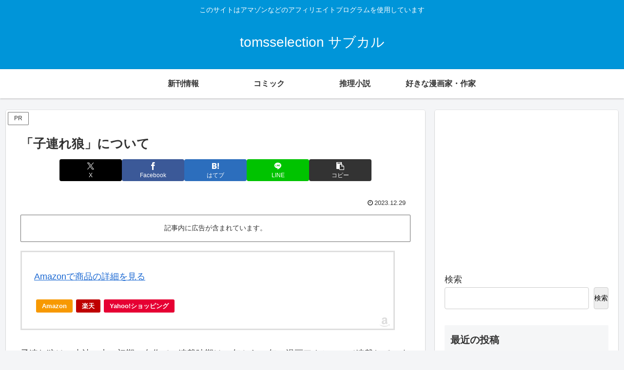

--- FILE ---
content_type: text/html; charset=utf-8
request_url: https://www.google.com/recaptcha/api2/aframe
body_size: 269
content:
<!DOCTYPE HTML><html><head><meta http-equiv="content-type" content="text/html; charset=UTF-8"></head><body><script nonce="2kVNl7L7TAOb9iCJUK0wzQ">/** Anti-fraud and anti-abuse applications only. See google.com/recaptcha */ try{var clients={'sodar':'https://pagead2.googlesyndication.com/pagead/sodar?'};window.addEventListener("message",function(a){try{if(a.source===window.parent){var b=JSON.parse(a.data);var c=clients[b['id']];if(c){var d=document.createElement('img');d.src=c+b['params']+'&rc='+(localStorage.getItem("rc::a")?sessionStorage.getItem("rc::b"):"");window.document.body.appendChild(d);sessionStorage.setItem("rc::e",parseInt(sessionStorage.getItem("rc::e")||0)+1);localStorage.setItem("rc::h",'1768739875946');}}}catch(b){}});window.parent.postMessage("_grecaptcha_ready", "*");}catch(b){}</script></body></html>

--- FILE ---
content_type: application/javascript; charset=utf-8;
request_url: http://dalc.valuecommerce.com/app3?p=890012640&_s=http%3A%2F%2Ftomsselection.com%2F2023%2F12%2F29%2F%25E3%2580%258C%25E5%25AD%2590%25E9%2580%25A3%25E3%2582%258C%25E7%258B%25BC%25E3%2580%258D%25E3%2581%25AB%25E3%2581%25A4%25E3%2581%2584%25E3%2581%25A6%2F&vf=iVBORw0KGgoAAAANSUhEUgAAAAMAAAADCAYAAABWKLW%2FAAAAMElEQVQYV2NkFGP4nxF2hWHnFD0Gxti1Qv%2BTMqUYvEtuMjDu5ur6733uA0OpRhsDAAoHDjm05U7VAAAAAElFTkSuQmCC
body_size: 10586
content:
vc_linkswitch_callback({"t":"696cd422","r":"aWzUIgALH1MSvxYsCooD7AqKCJSoYQ","ub":"aWzUIgACXa0SvxYsCooFuwqKBth6ew%3D%3D","vcid":"AK2xzxEu0gVpAIHwxzCTdBUYYU-iUKEOV-WEhLmOrkBFD-2yXJIr8rZJCSiokYd9xEDNKdQrpgCw9GogideoIsLtfaZGFUlB--yKoCDUArYvM3eXrP7qIW3wOszCvunUXBrP4Uo9fBUb6Tn2BpR7taARpUNCkyY_UNvyO79F9tM","vcpub":"0.728915","e-luminous.com":{"a":"2477274","m":"2762918","g":"ff8e2f7a8a"},"www.briefing-usa.com":{"a":"2804574","m":"3363555","g":"54f38d82f8","sp":"utm_source%3Dvaluecommerce%26utm_medium%3Daffiliate%26utm_campaign%3Dad%26apias_ad_id%3D0%26apias_v_id%3D6"},"store.shopping.yahoo.co.jp/ecoren-ys":{"a":"2884468","m":"3645743","g":"f9b4ebe38a"},"www.elevin.jp":{"a":"2895501","m":"3690291","g":"03a7ce1f8a"},"www.ja-town.com":{"a":"2425371","m":"2130357","g":"4a702e2f8a"},"shopping.geocities.jp/petitprice":{"a":"2895618","m":"3661915","g":"2ebd6be88a"},"hands.net":{"a":"2505928","m":"2288842","g":"f147485b8a"},"andplants.jp":{"a":"2893497","m":"3677894","g":"f48784438a"},"www.ebest.co.jp":{"a":"2189105","m":"2222407","g":"2b54b0c78a"},"www.daimaru-matsuzakaya.jp":{"a":"2427527","m":"2304640","g":"62f4a3f68a"},"www.daiei.co.jp":{"a":"2831157","m":"2690745","g":"7528b42b8a"},"store.ishibashi.co.jp":{"a":"2101366","m":"2164330","g":"2a0fea728a"},"www.molekule.jp":{"a":"2425347","m":"2376577","g":"32687ead8a"},"www.orbis.co.jp":{"a":"2805951","m":"3376015","g":"619195e9e4","sp":"pcd%3D40000134%26plnkcd%3D54627%26pmcd%3Dj03%26pmsegcd%3D27%26pagtcd%3D10%26pcdflg%3D1"},"www.tokka.com":{"a":"2374162","m":"2607699","g":"27ca8b1f8a"},"jalan.net":{"a":"2513343","m":"2130725","g":"84e178338a"},"luminous-club.com":{"a":"2477274","m":"2762918","g":"ff8e2f7a8a"},"store.hpplus.jp":{"a":"2729066","m":"2603600","g":"4021398be1","sp":"id%3Dvc_general%26utm_source%3Dvc%26utm_medium%3Daffiliate%26utm_campaign%3Dgeneral"},"www.marblepc.co.jp":{"a":"2701373","m":"3206154","g":"c69fcbf58a"},"www.ikyu.com":{"a":"2675907","m":"221","g":"cbb35efa86"},"mediashop.daimaru-matsuzakaya.jp":{"a":"2427527","m":"2304640","g":"62f4a3f68a"},"finaldata.jp":{"a":"2884267","m":"2418244","g":"0b9f48f88a"},"l":5,"p":890012640,"www.lenovo.com":{"a":"2680394","m":"218","g":"3e8b4fa4a7","sp":"cid%3Djp%3Aaffiliate%3Adsry7f"},"www.kimono-365.jp":{"a":"2675745","m":"3147129","g":"06413c68d1","sp":"utm_source%3Dvc%26utm_medium%3Daffiliate%26utm_campaign%3DAffiliate"},"shopping.geocities.jp/fit-chan":{"a":"2890326","m":"3666016","g":"b7e687868a"},"s":2132267,"sec.sourcenext.info":{"a":"2425347","m":"2376577","g":"32687ead8a"},"www.tanomail.com":{"a":"2422550","m":"496","g":"852e271f86"},"nachulife.jp":{"a":"2434410","m":"2709905","g":"c949dff6a6","sp":"s_cid%3Dpnafvc0000000501"},"www.kitamura-print.com":{"a":"2876604","m":"2717035","g":"ee84191f8a"},"www.stormst.com":{"a":"2485736","m":"614","g":"2f2a4e0a86"},"flagshop.jp":{"a":"2729066","m":"2603600","g":"4021398be1","sp":"id%3Dvc_general%26utm_source%3Dvc%26utm_medium%3Daffiliate%26utm_campaign%3Dgeneral"},"mbhshop.elecom.co.jp":{"a":"2423127","m":"2505544","g":"6e49eff18a"},"sourcenext.com":{"a":"2425347","m":"2376577","g":"32687ead8a"},"vspec-bto.com":{"a":"2665739","m":"2035594","g":"158fa4da8a"},"www3.nec-lavie.jp":{"a":"2807513","m":"3388586","g":"ef7c827dae","sp":"sc_cid%3Djp%3Aaffiliate%3Atgniag"},"www.omni7.jp":{"a":"2602201","m":"2993472","g":"bf867f298a"},"www.cucannetshop.jp":{"a":"2758422","m":"3299567","g":"47d1e0be8a"},"www.print-happy.com/sp/index.asp":{"a":"2876604","m":"2717035","g":"ee84191f8a"},"shop.kitamura.jp":{"a":"2451310","m":"2215383","g":"860289c88a"},"stg-04-mer.valuecommerce.ne.jp":{"a":"2650968","m":"2012944","g":"2e410cde8a"},"paypaymall.yahoo.co.jp":{"a":"2840499","m":"2201292","g":"cde0e96a8a"},"valuecommerce.ne.jp":{"a":"2803077","m":"4","g":"5d06c7db84"},"irisplaza.co.jp":{"a":"2429038","m":"2629468","g":"349565748a"},"www.kitamura.jp":{"a":"2451310","m":"2215383","g":"860289c88a"},"shopping.yahoo.co.jp":{"a":"2840499","m":"2201292","g":"cde0e96a8a"},"7net.omni7.jp":{"a":"2602201","m":"2993472","g":"bf867f298a"},"www.tantan.co.jp":{"a":"2582298","m":"2062402","g":"6db4fa5e8a"},"tireworldkan.com":{"a":"2860973","m":"3566657","g":"372d4ab28a"},"tdmpc.biglobe.ne.jp":{"a":"2427527","m":"2304640","g":"62f4a3f68a"},"approach.yahoo.co.jp":{"a":"2840499","m":"2201292","g":"cde0e96a8a"},"www.test-nursery.com":{"a":"2793763","m":"2501201","g":"ab0f69138a"},"shop.elecom.co.jp":{"a":"2423127","m":"2505544","g":"6e49eff18a"},"ac.wantra.jp":{"a":"2895284","m":"3663570","g":"58cc5b1f8a"},"eeo.today":{"a":"2892479","m":"3669088","g":"615229b38a"},"www.finekagu.com":{"a":"2866139","m":"3585949","g":"5228c8f58a"},"www.ishibashi.co.jp":{"a":"2101366","m":"2164330","g":"2a0fea728a"},"logitec.co.jp":{"a":"2881983","m":"2586296","g":"f67101148a"},"www.valuecommerce.ne.jp/ecsite":{"a":"2650968","m":"2012944","g":"2e410cde8a"},"lp.ankerjapan.com":{"a":"2811827","m":"3397687","g":"f235f7df8a"},"www.nursery.co.jp":{"a":"2793763","m":"2501201","g":"ab0f69138a"},"www.pc4u.co.jp":{"a":"2853972","m":"3550157","g":"2a1dc1f38a"},"aosstore.jp":{"a":"2884267","m":"2418244","g":"0b9f48f88a"},"mini-shopping.yahoo.co.jp":{"a":"2840499","m":"2201292","g":"cde0e96a8a"},"qoo10.jp":{"a":"2858864","m":"3560897","g":"a8ca4f628a"},"nec-lavie.jp":{"a":"2807513","m":"3388586","g":"ef7c827dae","sp":"sc_cid%3Djp%3Aaffiliate%3Atgniag"},"www.murauchi.com":{"a":"2328301","m":"26","g":"767a9d5685"},"bruno-onlineshop.com":{"a":"2579958","m":"2940744","g":"870df9fd8a"},"www.yamada-denkiweb.com":{"a":"2431450","m":"2241345","g":"f0db20d08a"},"shop.keionet.com":{"a":"2756206","m":"3283001","g":"4d2c489e8a"},"paypaystep.yahoo.co.jp":{"a":"2840499","m":"2201292","g":"cde0e96a8a"},"fujimaki-select.com":{"a":"2654863","m":"3027647","g":"f12cb0a58a"},"chou-jimaku.com":{"a":"2425347","m":"2376577","g":"32687ead8a"},"rising-bto.com":{"a":"2665739","m":"2035594","g":"158fa4da8a"},"demo.ebisumart.com":{"a":"2654863","m":"3027647","g":"f12cb0a58a"},"lohaco.yahoo.co.jp":{"a":"2686782","m":"2994932","g":"0ba7d1ef8a"},"classicalelf.shop":{"a":"2873391","m":"3610576","g":"4bf738c68a"},"reuse.ishibashi.co.jp":{"a":"2101366","m":"2164330","g":"2a0fea728a"},"coverary.com":{"a":"2874759","m":"3618601","g":"d57b7064cf","sp":"utm_source%3Dvc%26utm_medium%3Daffiliate%26utm_campaign%3Daf_vc01"},"www.murauchi.co.jp":{"a":"2328301","m":"26","g":"767a9d5685"},"mer.valuecommerce.ne.jp/online-signup":{"a":"2650968","m":"2012944","g":"2e410cde8a"},"gift.daiei.co.jp":{"a":"2831157","m":"2690745","g":"7528b42b8a"},"check.yamada-denkiweb.com":{"a":"2431450","m":"2241345","g":"f0db20d08a"},"azwww.yamada-denkiweb.com":{"a":"2431450","m":"2241345","g":"f0db20d08a"},"www.nec.lenovouat.com":{"a":"2807513","m":"3388586","g":"ef7c827dae","sp":"sc_cid%3Djp%3Aaffiliate%3Atgniag"},"int-tnwebint.tdc8f.otsuka-shokai.co.jp":{"a":"2422550","m":"496","g":"852e271f86"},"shaddy.jp":{"a":"2792239","m":"2467269","g":"2de79431ab","sp":"aid%3Daffiliate%26uiaid%3Dafl"},"ymall.jp":{"a":"2462253","m":"2732707","g":"136c40118a"},"fudeoh.com":{"a":"2425347","m":"2376577","g":"32687ead8a"},"www.kensei-online.com":{"a":"2742518","m":"3254397","g":"163d66a88a"},"postcard.kitamura.jp":{"a":"2876604","m":"2717035","g":"ee84191f8a"},"valuecommerce.com":{"a":"2803077","m":"4","g":"5d06c7db84"},"mottainaihonpo.com":{"a":"2609223","m":"3029883","g":"73cec3988a"},"buy.jp":{"a":"2884267","m":"2418244","g":"0b9f48f88a"},"www.ark-pc.co.jp":{"a":"2489971","m":"2783092","g":"1fd1aa368a"},"online.actus-interior.com":{"a":"2751364","m":"3098520","g":"65831c0ad5","sp":"utm_source%3Dvaluecommerce%26utm_medium%3Daffiliate%26utm_campaign%3Dad"},"shopping.geocities.jp":{"a":"2840499","m":"2201292","g":"cde0e96a8a"},"www.ankerjapan.com":{"a":"2811827","m":"3397687","g":"f235f7df8a"},"vector.co.jp":{"a":"2425375","m":"2296205","g":"a4cb38258a"},"shopping.jtb.co.jp":{"a":"2762033","m":"3270889","g":"1c240693ce","sp":"utm_source%3Dvc%26utm_medium%3Daffiliate%26utm_campaign%3Dmylink"},"dep.tc":{"a":"2756206","m":"3283001","g":"4d2c489e8a"},"pi-chiku-park.com":{"a":"2431450","m":"2241345","g":"f0db20d08a"},"meetingowl.jp":{"a":"2425347","m":"2376577","g":"32687ead8a"},"pocketalk.jp":{"a":"2425347","m":"2376577","g":"32687ead8a"},"coupon.kitamura.jp":{"a":"2451310","m":"2215383","g":"860289c88a"},"direct.sanwa.co.jp":{"a":"2706855","m":"3205567","g":"a0dbd78c8a"},"www.frontier-direct.jp":{"a":"2748511","m":"3274554","g":"9553ffb88a"},"www.nec-lavie.jp":{"a":"2807513","m":"3388586","g":"ef7c827dae","sp":"sc_cid%3Djp%3Aaffiliate%3Atgniag"},"skhonpo.com":{"a":"2882827","m":"3643835","g":"019042c48a"},"www-stg.daimaru-matsuzakaya.jp":{"a":"2427527","m":"2304640","g":"62f4a3f68a"},"pc-zeus.com":{"a":"2665739","m":"2035594","g":"158fa4da8a"},"www.syomei.com":{"a":"2670304","m":"3141136","g":"75e306148a"},"www.print-happy.com/pc/index.asp":{"a":"2876604","m":"2717035","g":"ee84191f8a"},"acharge-pc.com":{"a":"2665739","m":"2035594","g":"158fa4da8a"},"shopap.lenovo.com":{"a":"2680394","m":"218","g":"3e8b4fa4a7","sp":"cid%3Djp%3Aaffiliate%3Adsry7f"},"fudemame.net":{"a":"2425347","m":"2376577","g":"32687ead8a"},"necdirect.jp":{"a":"2807513","m":"3388586","g":"ef7c827dae","sp":"sc_cid%3Djp%3Aaffiliate%3Atgniag"},"lohaco.jp":{"a":"2686782","m":"2994932","g":"0ba7d1ef8a"},"tsukumo.co.jp":{"a":"2348206","m":"2097626","g":"5a5f32448a"},"www-test.daimaru-matsuzakaya.jp":{"a":"2427527","m":"2304640","g":"62f4a3f68a"},"colleize.com":{"a":"2873627","m":"3607997","g":"d4df3c1d8a"},"www.infirmiere.co.jp":{"a":"2788725","m":"3323737","g":"824a74e8e2","sp":"utm_source%3Dvc%26utm_campaign%3Dkids%26utm_medium%3Daffiliate%26utm_content%3Dnoinc"},"www3.lenovo.com":{"a":"2680394","m":"218","g":"3e8b4fa4a7","sp":"cid%3Djp%3Aaffiliate%3Adsry7f"},"kosuke.lolipop.jp":{"a":"2609223","m":"3029883","g":"73cec3988a"},"pc-seven.co.jp":{"a":"2545336","m":"2883189","g":"5141b2868a"},"www.notosiki.co.jp":{"a":"2891832","m":"3663505","g":"ce483c0a8a"},"www.ordersuit.info":{"a":"2895284","m":"3663570","g":"58cc5b1f8a"},"www.net-chuko.com":{"a":"2507240","m":"2763191","g":"ea5282fb8a"},"7netshopping.jp":{"a":"2602201","m":"2993472","g":"bf867f298a"},"www.i879.com":{"a":"2622627","m":"3056384","g":"667cc38fd9","sp":"utm_source%3Dvaluecommerce%26utm_medium%3Daffiliate%26utm_campaign%3Dmylink"},"store.shopping.yahoo.co.jp/tpool":{"a":"2897108","m":"3698743","g":"71db60cd8a"},"www.ec-current.com":{"a":"2509308","m":"2492453","g":"de640d6a8a"}})

--- FILE ---
content_type: text/javascript;charset=UTF-8
request_url: http://solty.biz/amr/?key=books_young&get=20&size=200%2C250%2C0px%2C3px%2C80%25&aid=tomswebsite-22
body_size: 2265
content:
if("undefined"==typeof modernPartsInit$0){var modernPartsCnt=function(){var a=null;"undefined"!=typeof XDomainRequest?a=new XDomainRequest:"undefined"!=typeof XMLHttpRequest?a=new XMLHttpRequest:window.ActiveXObject&&(a=new ActiveXObject("Microsoft.XMLHTTP"));if(null!=a){var d=this.getAttribute("href");a.open("POST","//solty.biz/amazon/count.php",!0);a.setRequestHeader("Content-type","application/x-www-form-urlencoded");a.send("click="+encodeURI(d))}},modernPartsInit$0=function(){var a=document.createElement("link");
a.setAttribute("rel","stylesheet");a.setAttribute("type","text/css");a.setAttribute("href","//solty.biz/amr.css");document.getElementsByTagName("head")[0].appendChild(a);a.onload=function(){var a=0;for(id in modernPartsObj){var c=modernPartsObj[id];if(modernPartsObj[id].hasOwnProperty("append")){var b=document.getElementById(c.append);b.insertAdjacentHTML(c.position,c.tag)}else b=document.querySelectorAll(".AMhorizontal,.AMvertical")[a],b.insertAdjacentHTML("afterbegin",c.tag);""!=c.width&&(b.style.width=
c.width);a++}b=document.querySelectorAll(".AMhorizontal a,.AMvertical a");a=window.addEventListener?!0:!1;for(iw=0;iw<b.length;++iw)a?b[iw].addEventListener("click",modernPartsCnt,!1):b[iw].attachEvent("onclick",modernPartsCnt)}};window.addEventListener?window.addEventListener("DOMContentLoaded",modernPartsInit$0,!1):window.attachEvent&&window.attachEvent("load",modernPartsInit$0)};if(typeof modernPartsObj == "undefined"){var modernPartsObj={};}modernPartsObj["books_young"]={width:'80%',tag:'<ul><li style="margin:0px;padding:3px"><a href="https://www.amazon.co.jp/o/ASIN/B0GCLSYX1S/tomswebsite-22" style="width:200px;height:250px" target="_blank"><img src="https://images-fe.ssl-images-amazon.com/images/I/91M3E306FKL._SX250_.jpg"><span class="rank">1位</span><div class="pinfo"><span class="pname">シャングリラ・フロンティア（２５）　～クソゲーハンター、神ゲーに挑まんとす～ (週刊少年マガジンコミックス)</span><span class=\"pprice\">価格：&yen;792</div></a></li><li style="margin:0px;padding:3px"><a href="https://www.amazon.co.jp/o/ASIN/B0GCLR5TZ9/tomswebsite-22" style="width:200px;height:250px" target="_blank"><img src="https://images-fe.ssl-images-amazon.com/images/I/81oTQkTL4LL._SX250_.jpg"><span class="rank">2位</span><div class="pinfo"><span class="pname">ブルーロック（３７） (週刊少年マガジンコミックス)</span><span class=\"pprice\">価格：&yen;594</div></a></li><li style="margin:0px;padding:3px"><a href="https://www.amazon.co.jp/o/ASIN/B0G4V73QRP/tomswebsite-22" style="width:200px;height:250px" target="_blank"><img src="https://images-fe.ssl-images-amazon.com/images/I/81-2Gf-nwfL._SX250_.jpg"><span class="rank">3位</span><div class="pinfo"><span class="pname">キングダム 78 (ヤングジャンプコミックスDIGITAL)</span><span class=\"pprice\">価格：&yen;732</div></a></li><li style="margin:0px;padding:3px"><a href="https://www.amazon.co.jp/o/ASIN/B0FCS2R1CR/tomswebsite-22" style="width:200px;height:250px" target="_blank"><img src="https://images-fe.ssl-images-amazon.com/images/I/91vDcOakI0L._SX250_.jpg"><span class="rank">4位</span><div class="pinfo"><span class="pname">メダリスト（１４） (アフタヌーンコミックス)</span><span class=\"pprice\">価格：&yen;792</div></a></li><li style="margin:0px;padding:3px"><a href="https://www.amazon.co.jp/o/ASIN/B0G4CT7JWF/tomswebsite-22" style="width:200px;height:250px" target="_blank"><img src="https://images-fe.ssl-images-amazon.com/images/I/81PMFLC9LFL._SX250_.jpg"><span class="rank">5位</span><div class="pinfo"><span class="pname">葬送のフリーレン（１５） (少年サンデーコミックス)</span><span class=\"pprice\">価格：&yen;583</div></a></li><li style="margin:0px;padding:3px"><a href="https://www.amazon.co.jp/o/ASIN/B0G4VCK3FF/tomswebsite-22" style="width:200px;height:250px" target="_blank"><img src="https://images-fe.ssl-images-amazon.com/images/I/71QUongQ4YL._SX250_.jpg"><span class="rank">6位</span><div class="pinfo"><span class="pname">呪術廻戦≡（モジュロ） 1 (ジャンプコミックスDIGITAL)</span><span class=\"pprice\">価格：&yen;543</div></a></li><li style="margin:0px;padding:3px"><a href="https://www.amazon.co.jp/o/ASIN/B0FTZ443M6/tomswebsite-22" style="width:200px;height:250px" target="_blank"><img src="https://images-fe.ssl-images-amazon.com/images/I/81L1EU-EbZL._SX250_.jpg"><span class="rank">7位</span><div class="pinfo"><span class="pname">僕の心のヤバイやつ　13 (少年チャンピオン・コミックス)</span><span class=\"pprice\">価格：&yen;525</div></a></li><li style="margin:0px;padding:3px"><a href="https://www.amazon.co.jp/o/ASIN/B09S35J69J/tomswebsite-22" style="width:200px;height:250px" target="_blank"><img src="https://images-fe.ssl-images-amazon.com/images/I/81qihkGGSGL._SX250_.jpg"><span class="rank">8位</span><div class="pinfo"><span class="pname">お気楽領主の楽しい領地防衛 1 (ガルドコミックス)</span><span class=\"pprice\">価格：&yen;713</div></a></li><li style="margin:0px;padding:3px"><a href="https://www.amazon.co.jp/o/ASIN/B0G487MJM4/tomswebsite-22" style="width:200px;height:250px" target="_blank"><img src="https://images-fe.ssl-images-amazon.com/images/I/81LjnCzhsNL._SX250_.jpg"><span class="rank">9位</span><div class="pinfo"><span class="pname">スーパーの裏でヤニ吸うふたり 8巻通常版 (デジタル版ビッグガンガンコミックス)</span><span class=\"pprice\">価格：&yen;790</div></a></li><li style="margin:0px;padding:3px"><a href="https://www.amazon.co.jp/o/ASIN/B00972820M/tomswebsite-22" style="width:200px;height:250px" target="_blank"><img src="https://images-fe.ssl-images-amazon.com/images/I/91BeDoae9kL._SX250_.jpg"><span class="rank">10位</span><div class="pinfo"><span class="pname">砂ぼうず 1巻 (ビームコミックス)</span><span class=\"pprice\">価格：&yen;33</div></a></li><li style="margin:0px;padding:3px"><a href="https://www.amazon.co.jp/o/ASIN/B09TDTMN9C/tomswebsite-22" style="width:200px;height:250px" target="_blank"><img src="https://images-fe.ssl-images-amazon.com/images/I/81pIPdzxAYL._SX250_.jpg"><span class="rank">11位</span><div class="pinfo"><span class="pname">勇者パーティを追い出された器用貧乏　～パーティ事情で付与術士をやっていた剣士、万能へと至る～（１）　【電子限定描きおろしペーパー付き】 (シリウスコミックス)</span><span class=\"pprice\">価格：&yen;792</div></a></li><li style="margin:0px;padding:3px"><a href="https://www.amazon.co.jp/o/ASIN/B0097281SA/tomswebsite-22" style="width:200px;height:250px" target="_blank"><img src="https://images-fe.ssl-images-amazon.com/images/I/91MxhPsK40L._SX250_.jpg"><span class="rank">12位</span><div class="pinfo"><span class="pname">砂ぼうず 2巻 (ビームコミックス)</span><span class=\"pprice\">価格：&yen;33</div></a></li><li style="margin:0px;padding:3px"><a href="https://www.amazon.co.jp/o/ASIN/B0097281OO/tomswebsite-22" style="width:200px;height:250px" target="_blank"><img src="https://images-fe.ssl-images-amazon.com/images/I/61eJAa8zOPL._SX250_.jpg"><span class="rank">13位</span><div class="pinfo"><span class="pname">砂ぼうず 3巻 (ビームコミックス)</span><span class=\"pprice\">価格：&yen;33</div></a></li><li style="margin:0px;padding:3px"><a href="https://www.amazon.co.jp/o/ASIN/B0097281KI/tomswebsite-22" style="width:200px;height:250px" target="_blank"><img src="https://images-fe.ssl-images-amazon.com/images/I/510CPfc8duL._SX250_.jpg"><span class="rank">14位</span><div class="pinfo"><span class="pname">砂ぼうず 4巻 (ビームコミックス)</span><span class=\"pprice\">価格：&yen;33</div></a></li><li style="margin:0px;padding:3px"><a href="https://www.amazon.co.jp/o/ASIN/B00972819E/tomswebsite-22" style="width:200px;height:250px" target="_blank"><img src="https://images-fe.ssl-images-amazon.com/images/I/51aCepj4iAL._SX250_.jpg"><span class="rank">15位</span><div class="pinfo"><span class="pname">砂ぼうず 6巻 (ビームコミックス)</span><span class=\"pprice\">価格：&yen;33</div></a></li><li style="margin:0px;padding:3px"><a href="https://www.amazon.co.jp/o/ASIN/B00972812Q/tomswebsite-22" style="width:200px;height:250px" target="_blank"><img src="https://images-fe.ssl-images-amazon.com/images/I/51doIn1NlDL._SX250_.jpg"><span class="rank">16位</span><div class="pinfo"><span class="pname">砂ぼうず 8巻 (ビームコミックス)</span><span class=\"pprice\">価格：&yen;33</div></a></li><li style="margin:0px;padding:3px"><a href="https://www.amazon.co.jp/o/ASIN/B00972815S/tomswebsite-22" style="width:200px;height:250px" target="_blank"><img src="https://images-fe.ssl-images-amazon.com/images/I/61GpyNS45+L._SX250_.jpg"><span class="rank">17位</span><div class="pinfo"><span class="pname">砂ぼうず 7巻 (ビームコミックス)</span><span class=\"pprice\">価格：&yen;33</div></a></li><li style="margin:0px;padding:3px"><a href="https://www.amazon.co.jp/o/ASIN/B0097280ZO/tomswebsite-22" style="width:200px;height:250px" target="_blank"><img src="https://images-fe.ssl-images-amazon.com/images/I/5125CatLlzL._SX250_.jpg"><span class="rank">18位</span><div class="pinfo"><span class="pname">砂ぼうず 9巻 (ビームコミックス)</span><span class=\"pprice\">価格：&yen;33</div></a></li><li style="margin:0px;padding:3px"><a href="https://www.amazon.co.jp/o/ASIN/B0097280XQ/tomswebsite-22" style="width:200px;height:250px" target="_blank"><img src="https://images-fe.ssl-images-amazon.com/images/I/51mNP7fzirL._SX250_.jpg"><span class="rank">19位</span><div class="pinfo"><span class="pname">砂ぼうず 10巻 (ビームコミックス)</span><span class=\"pprice\">価格：&yen;33</div></a></li><li style="margin:0px;padding:3px"><a href="https://www.amazon.co.jp/o/ASIN/B0097281FS/tomswebsite-22" style="width:200px;height:250px" target="_blank"><img src="https://images-fe.ssl-images-amazon.com/images/I/51dqF-8jezL._SX250_.jpg"><span class="rank">20位</span><div class="pinfo"><span class="pname">砂ぼうず 5巻 (ビームコミックス)</span><span class=\"pprice\">価格：&yen;33</div></a></li></ul>'};

--- FILE ---
content_type: text/javascript;charset=UTF-8
request_url: http://solty.biz/amr/?key=books_kindle&get=12&size=200%2C250%2C0px%2C3px%2C80%25&aid=tomswebsite-22
body_size: 2067
content:
if("undefined"==typeof modernPartsInit$0){var modernPartsCnt=function(){var a=null;"undefined"!=typeof XDomainRequest?a=new XDomainRequest:"undefined"!=typeof XMLHttpRequest?a=new XMLHttpRequest:window.ActiveXObject&&(a=new ActiveXObject("Microsoft.XMLHTTP"));if(null!=a){var d=this.getAttribute("href");a.open("POST","//solty.biz/amazon/count.php",!0);a.setRequestHeader("Content-type","application/x-www-form-urlencoded");a.send("click="+encodeURI(d))}},modernPartsInit$0=function(){var a=document.createElement("link");
a.setAttribute("rel","stylesheet");a.setAttribute("type","text/css");a.setAttribute("href","//solty.biz/amr.css");document.getElementsByTagName("head")[0].appendChild(a);a.onload=function(){var a=0;for(id in modernPartsObj){var c=modernPartsObj[id];if(modernPartsObj[id].hasOwnProperty("append")){var b=document.getElementById(c.append);b.insertAdjacentHTML(c.position,c.tag)}else b=document.querySelectorAll(".AMhorizontal,.AMvertical")[a],b.insertAdjacentHTML("afterbegin",c.tag);""!=c.width&&(b.style.width=
c.width);a++}b=document.querySelectorAll(".AMhorizontal a,.AMvertical a");a=window.addEventListener?!0:!1;for(iw=0;iw<b.length;++iw)a?b[iw].addEventListener("click",modernPartsCnt,!1):b[iw].attachEvent("onclick",modernPartsCnt)}};window.addEventListener?window.addEventListener("DOMContentLoaded",modernPartsInit$0,!1):window.attachEvent&&window.attachEvent("load",modernPartsInit$0)};if(typeof modernPartsObj == "undefined"){var modernPartsObj={};}modernPartsObj["books_kindle"]={width:'80%',tag:'<ul><li style="margin:0px;padding:3px"><a href="https://www.amazon.co.jp/o/ASIN/B0BHHF5K2D/tomswebsite-22" style="width:200px;height:250px" target="_blank"><img src="https://images-fe.ssl-images-amazon.com/images/I/81noOcgO+aL._SX250_.jpg"><span class="rank">1位</span><div class="pinfo"><span class="pname">１週間で勝手に痩せていく体になるすごい方法</span><span class=\"pprice\">価格：&yen;891</div></a></li><li style="margin:0px;padding:3px"><a href="https://www.amazon.co.jp/o/ASIN/B0D1P65NYZ/tomswebsite-22" style="width:200px;height:250px" target="_blank"><img src="https://images-fe.ssl-images-amazon.com/images/I/71JcWpNJ8yL._SX250_.jpg"><span class="rank">2位</span><div class="pinfo"><span class="pname">いつも幸せな人は、２時間の使い方の天才</span><span class=\"pprice\">価格：&yen;1,485</div></a></li><li style="margin:0px;padding:3px"><a href="https://www.amazon.co.jp/o/ASIN/B0DD9P48NT/tomswebsite-22" style="width:200px;height:250px" target="_blank"><img src="https://images-fe.ssl-images-amazon.com/images/I/61854Z7UwaL._SX250_.jpg"><span class="rank">3位</span><div class="pinfo"><span class="pname">すべてを蒸したい せいろレシピ</span><span class=\"pprice\">価格：&yen;1,509</div></a></li><li style="margin:0px;padding:3px"><a href="https://www.amazon.co.jp/o/ASIN/B0F4259M1G/tomswebsite-22" style="width:200px;height:250px" target="_blank"><img src="https://images-fe.ssl-images-amazon.com/images/I/81htatXnocL._SX250_.jpg"><span class="rank">4位</span><div class="pinfo"><span class="pname">成瀬は天下を取りにいく（新潮文庫） （「成瀬」シリーズ）</span><span class=\"pprice\">価格：&yen;624</div></a></li><li style="margin:0px;padding:3px"><a href="https://www.amazon.co.jp/o/ASIN/B09PF1TBBB/tomswebsite-22" style="width:200px;height:250px" target="_blank"><img src="https://images-fe.ssl-images-amazon.com/images/I/61HlZoOlCHL._SX250_.jpg"><span class="rank">5位</span><div class="pinfo"><span class="pname">アドラー心理学を実生活に取り入れてみた アドラー心理学を実践で学ぶ</span><span class=\"pprice\">価格：&yen;680</div></a></li><li style="margin:0px;padding:3px"><a href="https://www.amazon.co.jp/o/ASIN/B0DNZ2F8C4/tomswebsite-22" style="width:200px;height:250px" target="_blank"><img src="https://images-fe.ssl-images-amazon.com/images/I/816I9igaVaL._SX250_.jpg"><span class="rank">6位</span><div class="pinfo"><span class="pname">一汁三菜おぼん献立</span><span class=\"pprice\">価格：&yen;1,386</div></a></li><li style="margin:0px;padding:3px"><a href="https://www.amazon.co.jp/o/ASIN/B07GYMDBCM/tomswebsite-22" style="width:200px;height:250px" target="_blank"><img src="https://images-fe.ssl-images-amazon.com/images/I/91+S3ULKVdL._SX250_.jpg"><span class="rank">7位</span><div class="pinfo"><span class="pname">コンビニ人間 (文春文庫)</span><span class=\"pprice\">価格：&yen;690</div></a></li><li style="margin:0px;padding:3px"><a href="https://www.amazon.co.jp/o/ASIN/B09HM2RJK7/tomswebsite-22" style="width:200px;height:250px" target="_blank"><img src="https://images-fe.ssl-images-amazon.com/images/I/71AI3D0Ey9L._SX250_.jpg"><span class="rank">8位</span><div class="pinfo"><span class="pname">人は聞き方が９割</span><span class=\"pprice\">価格：&yen;1,485</div></a></li><li style="margin:0px;padding:3px"><a href="https://www.amazon.co.jp/o/ASIN/B0CZ79GNX5/tomswebsite-22" style="width:200px;height:250px" target="_blank"><img src="https://images-fe.ssl-images-amazon.com/images/I/91pxXX-q0jL._SX250_.jpg"><span class="rank">9位</span><div class="pinfo"><span class="pname">大戸屋 にっぽんの定食屋さんレシピ 最新決定版 (ワン・クッキングムック)</span><span class=\"pprice\">価格：&yen;990</div></a></li><li style="margin:0px;padding:3px"><a href="https://www.amazon.co.jp/o/ASIN/B0BLXHQV9Y/tomswebsite-22" style="width:200px;height:250px" target="_blank"><img src="https://images-fe.ssl-images-amazon.com/images/I/81OlghJ3kZL._SX250_.jpg"><span class="rank">10位</span><div class="pinfo"><span class="pname">死亡遊戯で飯を食う。【電子特典付き】 (MF文庫J)</span><span class=\"pprice\">価格：&yen;99</div></a></li><li style="margin:0px;padding:3px"><a href="https://www.amazon.co.jp/o/ASIN/B09FJV63TC/tomswebsite-22" style="width:200px;height:250px" target="_blank"><img src="https://images-fe.ssl-images-amazon.com/images/I/81zyckH7CuL._SX250_.jpg"><span class="rank">11位</span><div class="pinfo"><span class="pname">お気楽領主の楽しい領地防衛 1　～生産系魔術で名もなき村を最強の城塞都市に～ (オーバーラップノベルス)</span><span class=\"pprice\">価格：&yen;1,287</div></a></li><li style="margin:0px;padding:3px"><a href="https://www.amazon.co.jp/o/ASIN/B0DQXMV9ZS/tomswebsite-22" style="width:200px;height:250px" target="_blank"><img src="https://images-fe.ssl-images-amazon.com/images/I/81auf97fJcL._SX250_.jpg"><span class="rank">12位</span><div class="pinfo"><span class="pname">追求 (幻冬舎単行本)</span><span class=\"pprice\">価格：&yen;3,010</div></a></li></ul>'};